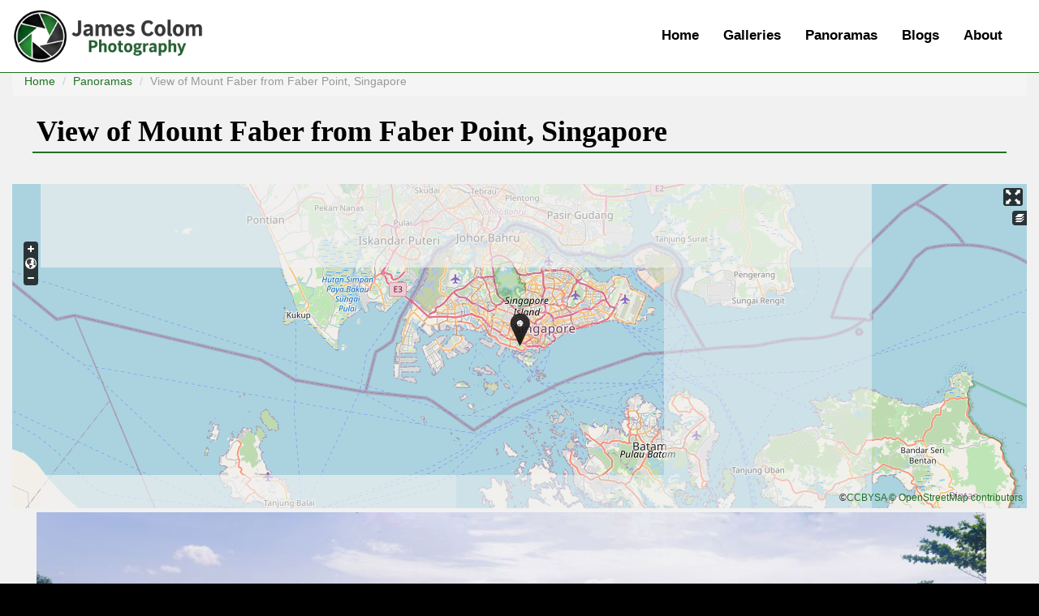

--- FILE ---
content_type: text/html; charset=utf-8
request_url: https://www.jamescolom.com/panorama/view-mount-faber-faber-point-singapore
body_size: 6258
content:
<!DOCTYPE html>
<html lang="en" dir="ltr"
  xmlns:content="http://purl.org/rss/1.0/modules/content/"
  xmlns:dc="http://purl.org/dc/terms/"
  xmlns:foaf="http://xmlns.com/foaf/0.1/"
  xmlns:og="http://ogp.me/ns#"
  xmlns:rdfs="http://www.w3.org/2000/01/rdf-schema#"
  xmlns:sioc="http://rdfs.org/sioc/ns#"
  xmlns:sioct="http://rdfs.org/sioc/types#"
  xmlns:skos="http://www.w3.org/2004/02/skos/core#"
  xmlns:xsd="http://www.w3.org/2001/XMLSchema#">
<head profile="http://www.w3.org/1999/xhtml/vocab">
  <meta charset="utf-8">
      
  <meta name="viewport" content="width=device-width, initial-scale=1.0">
    <meta http-equiv="Content-Type" content="text/html; charset=utf-8" />
<link rel="shortcut icon" href="https://www.jamescolom.com/sites/default/files/james-colom-photography-logo-no-name-white-centre.ico" type="image/vnd.microsoft.icon" />
<meta name="description" content="Panorama of View of Mount Faber from Faber Point, Singapore by James Colom" />
<meta name="abstract" content="Panorama of View of Mount Faber from Faber Point, Singapore by James Colom" />
<meta name="author" content="James Colom" />
<meta name="keywords" content="James colom, Photography, Blog, Travel, Art, Photo, Gallery" />
<meta name="generator" content="Drupal 7 (http://drupal.org)" />
  <title>View of Mount Faber from Faber Point, Singapore | James Colom Photography</title>
  <link type="text/css" rel="stylesheet" href="https://www.jamescolom.com/sites/default/files/css/css_lQaZfjVpwP_oGNqdtWCSpJT1EMqXdMiU84ekLLxQnc4.css" media="all" />
<link type="text/css" rel="stylesheet" href="https://www.jamescolom.com/sites/default/files/css/css_tuqeOBz1ozigHOvScJR2wasCmXBizZ9rfd58u6_20EE.css" media="all" />
<link type="text/css" rel="stylesheet" href="https://www.jamescolom.com/sites/default/files/css/css_YUg-RsFz8kfAz4z9xEEv8Fky7Km6qenZrTcTp5dkhbs.css" media="all" />
<link type="text/css" rel="stylesheet" href="https://www.jamescolom.com/sites/default/files/css/css_-w4c0diP1hSBo-MevSVt-j9V6aXotSUvb-dLVkUHtio.css" media="all" />
<link type="text/css" rel="stylesheet" href="//netdna.bootstrapcdn.com/bootstrap/3.0.2/css/bootstrap.min.css" media="all" />
<link type="text/css" rel="stylesheet" href="https://www.jamescolom.com/sites/default/files/css/css_OHDPUg1RCCEQKJTZBjll7uiunVdvYOYlVhEgE2YZTOw.css" media="all" />
  <!-- HTML5 element support for IE6-8 -->
  <!--[if lt IE 9]>
    <script src="//html5shiv.googlecode.com/svn/trunk/html5.js"></script>
  <![endif]-->
  <script type="7a4cbd176a1daa15652357ba-text/javascript">document.cookie = 'adaptive_image=' + Math.max(screen.width, screen.height) + '; path=/';</script>
<script src="//ajax.googleapis.com/ajax/libs/jquery/1.12.4/jquery.js" type="7a4cbd176a1daa15652357ba-text/javascript"></script>
<script type="7a4cbd176a1daa15652357ba-text/javascript">window.jQuery || document.write("<script src='/sites/all/modules/jquery_update/replace/jquery/1.12/jquery.js'>\x3C/script>")</script>
<script src="https://www.jamescolom.com/misc/jquery-extend-3.4.0.js?v=1.12.4" type="7a4cbd176a1daa15652357ba-text/javascript"></script>
<script src="https://www.jamescolom.com/misc/jquery-html-prefilter-3.5.0-backport.js?v=1.12.4" type="7a4cbd176a1daa15652357ba-text/javascript"></script>
<script src="https://www.jamescolom.com/misc/jquery.once.js?v=1.2" type="7a4cbd176a1daa15652357ba-text/javascript"></script>
<script src="https://www.jamescolom.com/misc/drupal.js?t5hemw" type="7a4cbd176a1daa15652357ba-text/javascript"></script>
<script src="https://www.jamescolom.com/sites/all/modules/jquery_update/js/jquery_browser.js?v=0.0.1" type="7a4cbd176a1daa15652357ba-text/javascript"></script>
<script src="//ajax.googleapis.com/ajax/libs/jqueryui/1.10.2/jquery-ui.js" type="7a4cbd176a1daa15652357ba-text/javascript"></script>
<script type="7a4cbd176a1daa15652357ba-text/javascript">window.jQuery.ui || document.write("<script src='/sites/all/modules/jquery_update/replace/ui/ui/jquery-ui.js'>\x3C/script>")</script>
<script src="//netdna.bootstrapcdn.com/bootstrap/3.0.2/js/bootstrap.min.js" type="7a4cbd176a1daa15652357ba-text/javascript"></script>
<script src="https://www.jamescolom.com/sites/all/libraries/colorbox/jquery.colorbox-min.js?t5hemw" type="7a4cbd176a1daa15652357ba-text/javascript"></script>
<script src="https://www.jamescolom.com/sites/all/modules/colorbox/js/colorbox.js?t5hemw" type="7a4cbd176a1daa15652357ba-text/javascript"></script>
<script src="https://www.jamescolom.com/sites/all/modules/colorbox/styles/default/colorbox_style.js?t5hemw" type="7a4cbd176a1daa15652357ba-text/javascript"></script>
<script src="https://www.jamescolom.com/sites/all/modules/openlayers/js/openlayers.js?t5hemw" type="7a4cbd176a1daa15652357ba-text/javascript"></script>
<script src="https://www.jamescolom.com/sites/all/libraries/openlayers/OpenLayers.js?t5hemw" type="7a4cbd176a1daa15652357ba-text/javascript"></script>
<script src="https://www.jamescolom.com/sites/all/modules/openlayers/plugins/layer_types/openlayers_layer_type_xyz.js?t5hemw" type="7a4cbd176a1daa15652357ba-text/javascript"></script>
<script src="https://www.jamescolom.com/sites/all/modules/openlayers/plugins/layer_types/openlayers_layer_type_raw.js?t5hemw" type="7a4cbd176a1daa15652357ba-text/javascript"></script>
<script src="https://www.jamescolom.com/sites/all/modules/openlayers/plugins/behaviors/openlayers_behavior_attribution.js?t5hemw" type="7a4cbd176a1daa15652357ba-text/javascript"></script>
<script src="https://www.jamescolom.com/sites/all/modules/openlayers/plugins/behaviors/openlayers_behavior_fullscreen.js?t5hemw" type="7a4cbd176a1daa15652357ba-text/javascript"></script>
<script src="https://www.jamescolom.com/sites/all/modules/openlayers/plugins/behaviors/openlayers_behavior_layerswitcher.js?t5hemw" type="7a4cbd176a1daa15652357ba-text/javascript"></script>
<script src="https://www.jamescolom.com/sites/all/modules/openlayers/plugins/behaviors/openlayers_behavior_navigation.js?t5hemw" type="7a4cbd176a1daa15652357ba-text/javascript"></script>
<script src="https://www.jamescolom.com/sites/all/modules/openlayers/plugins/behaviors/openlayers_behavior_zoompanel.js?t5hemw" type="7a4cbd176a1daa15652357ba-text/javascript"></script>
<script src="https://www.jamescolom.com/sites/all/modules/openlayers/plugins/behaviors/openlayers_behavior_zoomtolayer.js?t5hemw" type="7a4cbd176a1daa15652357ba-text/javascript"></script>
<script src="https://www.jamescolom.com/sites/all/modules/google_analytics/googleanalytics.js?t5hemw" type="7a4cbd176a1daa15652357ba-text/javascript"></script>
<script src="https://www.googletagmanager.com/gtag/js?id=UA-31208245-1" type="7a4cbd176a1daa15652357ba-text/javascript"></script>
<script type="7a4cbd176a1daa15652357ba-text/javascript">window.dataLayer = window.dataLayer || [];function gtag(){dataLayer.push(arguments)};gtag("js", new Date());gtag("set", "developer_id.dMDhkMT", true);gtag("config", "UA-31208245-1", {"groups":"default"});gtag("config", "G-380873922", {"groups":"default"});gtag("config", "G-YF49XR8J05", {"groups":"default"});gtag("config", "G-N6H0WGT082", {"groups":"default"});</script>
<script src="https://www.jamescolom.com/sites/default/themes/bootstrap_barrio/js/script.js?t5hemw" type="7a4cbd176a1daa15652357ba-text/javascript"></script>
<script type="7a4cbd176a1daa15652357ba-text/javascript">jQuery.extend(Drupal.settings, {"basePath":"\/","pathPrefix":"","setHasJsCookie":0,"ajaxPageState":{"theme":"bootstrap_barrio","theme_token":"tsER0qwkfmsz7FtwMHkrRlAjLSJKNcyaJYHgp49B6Tk","js":{"sites\/all\/libraries\/jquery.event.move\/js\/jquery.event.move.js":1,"sites\/all\/libraries\/jquery.event.swipe\/js\/jquery.event.swipe.js":1,"sites\/all\/modules\/colorbox_swipe\/colorbox_swipe.js":1,"sites\/all\/themes\/bootstrap\/js\/bootstrap.js":1,"0":1,"\/\/ajax.googleapis.com\/ajax\/libs\/jquery\/1.12.4\/jquery.js":1,"1":1,"misc\/jquery-extend-3.4.0.js":1,"misc\/jquery-html-prefilter-3.5.0-backport.js":1,"misc\/jquery.once.js":1,"misc\/drupal.js":1,"sites\/all\/modules\/jquery_update\/js\/jquery_browser.js":1,"\/\/ajax.googleapis.com\/ajax\/libs\/jqueryui\/1.10.2\/jquery-ui.js":1,"2":1,"\/\/netdna.bootstrapcdn.com\/bootstrap\/3.0.2\/js\/bootstrap.min.js":1,"sites\/all\/libraries\/colorbox\/jquery.colorbox-min.js":1,"sites\/all\/modules\/colorbox\/js\/colorbox.js":1,"sites\/all\/modules\/colorbox\/styles\/default\/colorbox_style.js":1,"sites\/all\/modules\/openlayers\/js\/openlayers.js":1,"sites\/all\/libraries\/openlayers\/OpenLayers.js":1,"sites\/all\/modules\/openlayers\/plugins\/layer_types\/openlayers_layer_type_xyz.js":1,"sites\/all\/modules\/openlayers\/plugins\/layer_types\/openlayers_layer_type_raw.js":1,"sites\/all\/modules\/openlayers\/plugins\/behaviors\/openlayers_behavior_attribution.js":1,"sites\/all\/modules\/openlayers\/plugins\/behaviors\/openlayers_behavior_fullscreen.js":1,"sites\/all\/modules\/openlayers\/plugins\/behaviors\/openlayers_behavior_layerswitcher.js":1,"sites\/all\/modules\/openlayers\/plugins\/behaviors\/openlayers_behavior_navigation.js":1,"sites\/all\/modules\/openlayers\/plugins\/behaviors\/openlayers_behavior_zoompanel.js":1,"sites\/all\/modules\/openlayers\/plugins\/behaviors\/openlayers_behavior_zoomtolayer.js":1,"sites\/all\/modules\/google_analytics\/googleanalytics.js":1,"https:\/\/www.googletagmanager.com\/gtag\/js?id=UA-31208245-1":1,"3":1,"sites\/default\/themes\/bootstrap_barrio\/js\/script.js":1},"css":{"modules\/system\/system.base.css":1,"misc\/ui\/jquery.ui.core.css":1,"misc\/ui\/jquery.ui.theme.css":1,"sites\/all\/modules\/adaptive_image\/css\/adaptive-image.css":1,"modules\/field\/theme\/field.css":1,"sites\/all\/modules\/views\/css\/views.css":1,"sites\/all\/modules\/colorbox\/styles\/default\/colorbox_style.css":1,"sites\/all\/modules\/ctools\/css\/ctools.css":1,"sites\/all\/modules\/openlayers\/css\/openlayers.css":1,"sites\/all\/modules\/openlayers\/plugins\/behaviors\/openlayers_behavior_fullscreen.css":1,"sites\/all\/modules\/colorbox_swipe\/colorbox_swipe.css":1,"\/\/netdna.bootstrapcdn.com\/bootstrap\/3.0.2\/css\/bootstrap.min.css":1,"sites\/all\/themes\/bootstrap\/css\/overrides.css":1,"sites\/default\/themes\/bootstrap_barrio\/css\/custom.css":1,"sites\/default\/themes\/bootstrap_barrio\/css\/style.css":1,"sites\/default\/themes\/bootstrap_barrio\/css\/yamm.css":1}},"colorbox":{"opacity":"0.85","current":"{current} of {total}","previous":"\u00ab Prev","next":"Next \u00bb","close":"Close","maxWidth":"98%","maxHeight":"98%","fixed":true,"mobiledetect":false,"mobiledevicewidth":"480px","file_public_path":"\/sites\/default\/files","specificPagesDefaultValue":"admin*\nimagebrowser*\nimg_assist*\nimce*\nnode\/add\/*\nnode\/*\/edit\nprint\/*\nprintpdf\/*\nsystem\/ajax\nsystem\/ajax\/*"},"openlayers":{"maps":{"openlayers-map":{"width":"auto","height":"400px","image_path":"sites\/all\/modules\/openlayers\/themes\/default_dark\/img\/","css_path":"sites\/all\/modules\/openlayers\/themes\/default_dark\/style.css","proxy_host":"","hide_empty_map":0,"center":{"initial":{"centerpoint":"","zoom":"10"},"restrict":{"restrictextent":0,"restrictedExtent":""}},"behaviors":{"openlayers_behavior_attribution":{"separator":""},"openlayers_behavior_fullscreen":{"activated":0},"openlayers_behavior_layerswitcher":{"ascending":1,"sortBaseLayer":"0","roundedCorner":1,"roundedCornerColor":"#222222","maximizeDefault":0,"div":"","layerswitcher":""},"openlayers_behavior_navigation":{"zoomWheelEnabled":1,"zoomBoxEnabled":1,"documentDrag":0,"navigation":""},"openlayers_behavior_zoompanel":{"panzoom":""},"openlayers_behavior_zoomtolayer":{"zoomtolayer":{"geofield_formatter":"geofield_formatter","google_hybrid":0,"google_normal":0,"google_physical":0},"point_zoom_level":"10","zoomtolayer_scale":"1"}},"default_layer":"osm_mapnik","layers":{"osm_mapnik":{"isBaseLayer":true,"attribution":"\u0026copy;\u003Ca href=\u0022http:\/\/creativecommons.org\/licenses\/by-sa\/2.0\/\u0022\u003ECCBYSA\u003C\/a\u003E \u003Ca href=\u0022http:\/\/www.openstreetmap.org\/copyright\u0022\u003E\u0026copy; OpenStreetMap contributors\u003C\/a\u003E","projection":"EPSG:3857","layer_type":"openlayers_layer_type_xyz","url":"http:\/\/tile.openstreetmap.org\/${z}\/${x}\/${y}.png","wrapDateLine":true,"layer_handler":"xyz","sphericalMercator":true,"zoomOffset":0,"resolutions":[156543.03390000000945292413234710693359375,78271.516950000004726462066173553466796875,39135.7584750000023632310330867767333984375,19567.87923750000118161551654338836669921875,9783.939618750000590807758271694183349609375,4891.9698093750002954038791358470916748046875,2445.98490468750014770193956792354583740234375,1222.992452343750073850969783961772918701171875,611.4962261718750369254848919808864593505859375,305.74811308593751846274244599044322967529296875,152.874056542968759231371222995221614837646484375,76.4370282714843796156856114976108074188232421875,38.21851413574218980784280574880540370941162109375,19.109257067871094903921402874402701854705810546875,9.5546285339355474519607014372013509273529052734375,4.77731426696777372598035071860067546367645263671875,2.388657133483886862990175359300337731838226318359375,1.1943285667419434314950876796501688659191131591796875],"serverResolutions":[156543.03390000000945292413234710693359375,78271.516950000004726462066173553466796875,39135.7584750000023632310330867767333984375,19567.87923750000118161551654338836669921875,9783.939618750000590807758271694183349609375,4891.9698093750002954038791358470916748046875,2445.98490468750014770193956792354583740234375,1222.992452343750073850969783961772918701171875,611.4962261718750369254848919808864593505859375,305.74811308593751846274244599044322967529296875,152.874056542968759231371222995221614837646484375,76.4370282714843796156856114976108074188232421875,38.21851413574218980784280574880540370941162109375,19.109257067871094903921402874402701854705810546875,9.5546285339355474519607014372013509273529052734375,4.77731426696777372598035071860067546367645263671875,2.388657133483886862990175359300337731838226318359375,1.1943285667419434314950876796501688659191131591796875,0.59716428337097171574754383982508443295955657958984375,0.298582141697406766578382075749686919152736663818359375,0.1492910708487033832891910378748434595763683319091796875,0.07464553542435169164459551893742172978818416595458984375],"maxExtent":["-20037508.34","-20037508.34","20037508.34","20037508.34"],"base_url":null,"transitionEffect":"resize","weight":0,"title":"OSM Mapnik"},"geofield_formatter":{"layer_type":"openlayers_layer_type_raw","projection":"EPSG:900913","features":[{"wkt":"POINT (103.8177107889 1.273605798843)","projection":"EPSG:4326"}],"layer_handler":"openlayers_raw","vector":true,"isBaseLayer":false,"serverResolutions":[156543.03390000000945292413234710693359375,78271.516950000004726462066173553466796875,39135.7584750000023632310330867767333984375,19567.87923750000118161551654338836669921875,9783.939618750000590807758271694183349609375,4891.9698093750002954038791358470916748046875,2445.98490468750014770193956792354583740234375,1222.992452343750073850969783961772918701171875,611.4962261718750369254848919808864593505859375,305.74811308593751846274244599044322967529296875,152.874056542968759231371222995221614837646484375,76.4370282714843796156856114976108074188232421875,38.21851413574218980784280574880540370941162109375,19.109257067871094903921402874402701854705810546875,9.5546285339355474519607014372013509273529052734375,4.77731426696777372598035071860067546367645263671875,2.388657133483886862990175359300337731838226318359375,1.1943285667419434314950876796501688659191131591796875,0.59716428337097171574754383982508443295955657958984375,0.298582141697406766578382075749686919152736663818359375,0.1492910708487033832891910378748434595763683319091796875,0.07464553542435169164459551893742172978818416595458984375],"resolutions":[156543.03390000000945292413234710693359375,78271.516950000004726462066173553466796875,39135.7584750000023632310330867767333984375,19567.87923750000118161551654338836669921875,9783.939618750000590807758271694183349609375,4891.9698093750002954038791358470916748046875,2445.98490468750014770193956792354583740234375,1222.992452343750073850969783961772918701171875,611.4962261718750369254848919808864593505859375,305.74811308593751846274244599044322967529296875,152.874056542968759231371222995221614837646484375,76.4370282714843796156856114976108074188232421875,38.21851413574218980784280574880540370941162109375,19.109257067871094903921402874402701854705810546875,9.5546285339355474519607014372013509273529052734375,4.77731426696777372598035071860067546367645263671875,2.388657133483886862990175359300337731838226318359375,1.1943285667419434314950876796501688659191131591796875,0.59716428337097171574754383982508443295955657958984375,0.298582141697406766578382075749686919152736663818359375,0.1492910708487033832891910378748434595763683319091796875,0.07464553542435169164459551893742172978818416595458984375],"base_url":null,"transitionEffect":"resize","weight":0,"title":"Placeholder for Geofield Formatter"}},"layer_weight":{"openlayers_geojson_picture_this":"0","openlayers_kml_example":"0","south_america_progress_map_openlayers_1":"0","usa_road_trip_2010_progress_map_openlayers_1":"0","all_panoramas_map_openlayers_1":"0","geofield_formatter":"0"},"layer_styles":{"openlayers_geojson_picture_this":"default","openlayers_kml_example":"default","south_america_progress_map_openlayers_1":"default","usa_road_trip_2010_progress_map_openlayers_1":"default","all_panoramas_map_openlayers_1":"default","geofield_formatter":"default_marker_black"},"layer_styles_select":{"openlayers_geojson_picture_this":"select","openlayers_kml_example":"select","south_america_progress_map_openlayers_1":"select","usa_road_trip_2010_progress_map_openlayers_1":"select","all_panoramas_map_openlayers_1":"select","geofield_formatter":"default_marker_black"},"layer_styles_temporary":{"openlayers_geojson_picture_this":"temporary","openlayers_kml_example":"temporary","south_america_progress_map_openlayers_1":"temporary","usa_road_trip_2010_progress_map_openlayers_1":"temporary","all_panoramas_map_openlayers_1":"temporary","geofield_formatter":"temporary"},"layer_activated":{"geofield_formatter":"geofield_formatter","openlayers_geojson_picture_this":0,"openlayers_kml_example":0,"south_america_progress_map_openlayers_1":0,"usa_road_trip_2010_progress_map_openlayers_1":0,"all_panoramas_map_openlayers_1":0},"layer_switcher":{"geofield_formatter":0,"openlayers_geojson_picture_this":0,"openlayers_kml_example":0,"south_america_progress_map_openlayers_1":0,"usa_road_trip_2010_progress_map_openlayers_1":0,"all_panoramas_map_openlayers_1":0},"projection":"EPSG:3857","displayProjection":"EPSG:4326","styles":{"default":{"pointRadius":"6","fillColor":"#888888","strokeColor":"#222222","strokeWidth":"4","fillOpacity":"0.5","strokeOpacity":"0.7"},"select":{"pointRadius":"6","fillColor":"#222222","strokeColor":"#888888","strokeWidth":"4","fillOpacity":"0.7","strokeOpacity":"0.8"},"temporary":{"pointRadius":"6","fillColor":"#888888","strokeColor":"#222222","strokeWidth":"4","fillOpacity":"0.5","strokeOpacity":"0.7"},"default_marker_black":{"externalGraphic":"\/sites\/all\/modules\/openlayers\/themes\/default_dark\/markers\/marker-black.png","graphicWidth":25,"graphicHeight":41,"graphicXOffset":-12,"graphicYOffset":-41}},"map_name":"panorama_map","id":"openlayers-map","maxExtent":[-20037508.3399999998509883880615234375,-20037508.3399999998509883880615234375,20037508.3399999998509883880615234375,20037508.3399999998509883880615234375],"errors":false}}},"googleanalytics":{"account":["UA-31208245-1","G-380873922","G-YF49XR8J05","G-N6H0WGT082"],"trackOutbound":1,"trackMailto":1,"trackDownload":1,"trackDownloadExtensions":"7z|aac|arc|arj|asf|asx|avi|bin|csv|doc(x|m)?|dot(x|m)?|exe|flv|gif|gz|gzip|hqx|jar|jpe?g|js|mp(2|3|4|e?g)|mov(ie)?|msi|msp|pdf|phps|png|ppt(x|m)?|pot(x|m)?|pps(x|m)?|ppam|sld(x|m)?|thmx|qtm?|ra(m|r)?|sea|sit|tar|tgz|torrent|txt|wav|wma|wmv|wpd|xls(x|m|b)?|xlt(x|m)|xlam|xml|z|zip","trackColorbox":1},"bootstrap":{"anchorsFix":1,"anchorsSmoothScrolling":1,"popoverEnabled":1,"popoverOptions":{"animation":1,"html":0,"placement":"right","selector":"","trigger":"click","title":"","content":"","delay":0,"container":"body"},"tooltipEnabled":1,"tooltipOptions":{"animation":1,"html":0,"placement":"auto left","selector":"","trigger":"hover focus","delay":0,"container":"body"}}});</script>
</head>
<body class="html not-front not-logged-in no-sidebars page-node page-node- page-node-333 node-type-panorama navbar-is-fixed-top" >
  <div id="skip-link">
    <a href="#main-content" class="element-invisible element-focusable">Skip to main content</a>
  </div>
    <header role="banner">
  <div id="top" class="container">
          <div class="region region-top">
    <section id="block-block-11" class="block block-block">

      
  <div class="block-content"><!-- Google tag (gtag.js) -->
<script async src="https://www.googletagmanager.com/gtag/js?id=G-YF49XR8J05" type="7a4cbd176a1daa15652357ba-text/javascript"></script>
<script type="7a4cbd176a1daa15652357ba-text/javascript">
  window.dataLayer = window.dataLayer || [];
  function gtag(){dataLayer.push(arguments);}
  gtag('js', new Date());

  gtag('config', 'G-YF49XR8J05');
</script>
</div>
  
</section> <!-- /.block -->
  </div>
  </div>
</header>
<header id="navbar" class="navbar navbar-fixed-top navbar-default" role="banner">
  <div class="navbar-inner">
     <div id="main-navs">
       <div class="container">
       <div class="navbar-header">
                  <a class="logo pull-left" href="/" title="Home">
            <img src="https://www.jamescolom.com/sites/default/files/james-colom-photography-logo.png" alt="Home" />
          </a>
        
                <!-- .btn-navbar is used as the toggle for collapsed navbar content -->
        <button type="button" class="navbar-toggle" data-toggle="collapse" data-target="#main-nav">
          <span class="sr-only">Toggle navigation</span>
          <span class="icon-bar"></span>
          <span class="icon-bar"></span>
          <span class="icon-bar"></span>
        </button>
       </div>
      
       <div id="header" class="header">
         <div>
                                          <div id="main-nav" class="collapse navbar-collapse">
              <nav role="navigation">
                                  <ul class="menu nav navbar-nav"><li class="first leaf"><a href="/" title="">Home</a></li>
<li class="leaf"><a href="/galleries" title="Photo Galleries">Galleries</a></li>
<li class="leaf"><a href="/panoramas">Panoramas</a></li>
<li class="leaf"><a href="/blogs" title="Travel Blogs">Blogs</a></li>
<li class="last leaf"><a href="/about">About</a></li>
</ul>                                              </nav>
            </div>
                  </div>
      </div>
    </div></div>
  </div>
</header>


<div class="main-container container">

  <header role="banner" id="page-header">
      </header> <!-- /#header -->

  <div class="row">

      

      

    <section class="col-md-12">  
            <ol class="breadcrumb"><li class="first"><a href="/">Home</a></li>
<li><a href="/panoramas">Panoramas</a></li>
<li class="active last">View of Mount Faber from Faber Point, Singapore</li>
</ol>      
      <a id="main-content"></a>
                                <h1 class="page-header">View of Mount Faber from Faber Point, Singapore</h1>
                                                                  
            
              <div id="content-inner">
            <div class="region region-content">
    <section id="block-system-main" class="block block-system">

      
  <div class="block-content"><div class="ds-1col node node-panorama view-mode-full clearfix">

  
  <div class="field field-name-field-location-panorama field-type-geofield field-label-hidden"><div class="field-items"><div class="field-item even"><div style="width:auto;height:400px;" id="openlayers-container-openlayers-map" class="contextual-links-region openlayers-container openlayers-container-map-panorama-map">
    <div style="width:auto;height:400px;" id="openlayers-map" class="openlayers-map openlayers-map-panorama-map"></div>
</div>
</div></div></div><div class="field field-name-field-image-panorama-single field-type-image field-label-hidden"><div class="field-items"><div class="field-item even"><a href="https://www.jamescolom.com/sites/default/files/panoramas/panorama-view-mount-faber-point-top-garden-singapore.jpg" title="View of Mount Faber from Faber Point, Singapore" class="colorbox" data-colorbox-gallery="gallery-node-333-zOI8IymSTIo" data-cbox-img-attrs="{&quot;title&quot;: &quot;View of Mount Faber from Faber Point, Singapore&quot;, &quot;alt&quot;: &quot;View of Mount Faber from Faber Point, Singapore&quot;}"><img class="adaptive-image" typeof="foaf:Image" src="https://www.jamescolom.com/sites/default/files/styles/panorama/adaptive-image/public/panoramas/panorama-view-mount-faber-point-top-garden-singapore.jpg?itok=51oILGzo" alt="View of Mount Faber from Faber Point, Singapore" title="View of Mount Faber from Faber Point, Singapore" /></a></div></div></div></div>

</div>
  
</section> <!-- /.block -->
  </div>
        </div>
            
            
    </section>

      </div>

      

      

</div>

<footer class="footer">
    <div id="footer-inner" class="container">
      <div class="region region-footer">
    <section id="block-block-4" class="block block-block">

      
  <div class="block-content"><p><a href="/view-all-photos">To view all photos at once click here.</a></p>
</div>
  
</section> <!-- /.block -->
<section id="block-block-1" class="block block-block">

      
  <div class="block-content"><p></p><center>© Copyright 2010-2025 - James Colom Photography | <a href="/login" title="">Log in</a></center>
</div>
  
</section> <!-- /.block -->
  </div>
    </div>
  </footer>
  <script src="https://www.jamescolom.com/sites/all/libraries/jquery.event.move/js/jquery.event.move.js?t5hemw" type="7a4cbd176a1daa15652357ba-text/javascript"></script>
<script src="https://www.jamescolom.com/sites/all/libraries/jquery.event.swipe/js/jquery.event.swipe.js?t5hemw" type="7a4cbd176a1daa15652357ba-text/javascript"></script>
<script src="https://www.jamescolom.com/sites/all/modules/colorbox_swipe/colorbox_swipe.js?t5hemw" type="7a4cbd176a1daa15652357ba-text/javascript"></script>
<script src="https://www.jamescolom.com/sites/all/themes/bootstrap/js/bootstrap.js?t5hemw" type="7a4cbd176a1daa15652357ba-text/javascript"></script>
<script src="/cdn-cgi/scripts/7d0fa10a/cloudflare-static/rocket-loader.min.js" data-cf-settings="7a4cbd176a1daa15652357ba-|49" defer></script><script defer src="https://static.cloudflareinsights.com/beacon.min.js/vcd15cbe7772f49c399c6a5babf22c1241717689176015" integrity="sha512-ZpsOmlRQV6y907TI0dKBHq9Md29nnaEIPlkf84rnaERnq6zvWvPUqr2ft8M1aS28oN72PdrCzSjY4U6VaAw1EQ==" data-cf-beacon='{"version":"2024.11.0","token":"a63d27f9450d4b6dbddb266f438da519","r":1,"server_timing":{"name":{"cfCacheStatus":true,"cfEdge":true,"cfExtPri":true,"cfL4":true,"cfOrigin":true,"cfSpeedBrain":true},"location_startswith":null}}' crossorigin="anonymous"></script>
</body>
</html>


--- FILE ---
content_type: text/css
request_url: https://www.jamescolom.com/sites/default/files/css/css_OHDPUg1RCCEQKJTZBjll7uiunVdvYOYlVhEgE2YZTOw.css
body_size: 5785
content:
html.overlay-open .navbar-fixed-top{z-index:400}html.js fieldset.collapsed{height:auto}html.js input.form-autocomplete{background-image:none}body{position:relative}body.admin-expanded.admin-vertical.admin-nw .navbar,body.admin-expanded.admin-vertical.admin-sw .navbar{margin-left:260px}body.navbar-is-fixed-top{padding-top:64px!important}body.navbar-is-fixed-bottom{padding-bottom:64px!important}body.toolbar{padding-top:30px!important}body.toolbar .navbar-fixed-top{top:30px}body.toolbar.navbar-is-fixed-top{padding-top:94px!important}body.toolbar-drawer{padding-top:64px!important}body.toolbar-drawer .navbar-fixed-top{top:64px}body.toolbar-drawer.navbar-is-fixed-top{padding-top:128px!important}body.admin-menu .navbar-fixed-top{top:29px}body.admin-menu.navbar-is-fixed-top{padding-top:93px!important}body div#admin-toolbar{z-index:1600}body #toolbar,body #admin-menu,body #admin-toolbar{-webkit-box-shadow:none;-moz-box-shadow:none;box-shadow:none}body #admin-menu{margin:0;padding:0;position:fixed;z-index:1600}body #admin-menu .dropdown li{line-height:normal}.navbar.container{margin-top:20px}@media screen and (min-width:768px){.navbar.container{max-width:720px}}@media screen and (min-width:992px){.navbar.container{max-width:940px}}@media screen and (min-width:1200px){.navbar.container{max-width:1140px}}.navbar.container>.container{margin:0;padding:0;width:auto}#overlay-container,.overlay-modal-background,.overlay-element{z-index:1500}#toolbar{z-index:1600}.modal{z-index:1620}.modal-dialog{z-index:1630}.modal-backdrop{z-index:1610}.footer{margin-top:45px;padding-top:35px;padding-bottom:36px;border-top:1px solid #E5E5E5}.element-invisible{margin:0;padding:0;width:1px}.navbar .logo{margin-right:-15px;padding-left:15px;padding-right:15px}@media screen and (min-width:768px){.navbar .logo{margin-right:0;padding-left:0}}ul.secondary{float:left}@media screen and (min-width:768px){ul.secondary{float:right}}.page-header{margin-top:0}.block:first-child h2.block-title{margin-top:0}p:last-child{margin-bottom:0}.region-help>.glyphicon{font-size:18px;float:left;margin:-.05em .5em 0 0}.region-help .block{overflow:hidden}form#search-block-form{margin:0}.navbar #block-search-form{float:none;margin:5px 0 5px 5px}@media screen and (min-width:992px){.navbar #block-search-form{float:right}}.navbar-search .control-group{margin-bottom:0}ul.action-links{margin:12px 0;padding:0}ul.action-links li{display:inline;margin:0;padding:0 6px 0 0}ul.action-links .glyphicon{padding-right:.5em}input,textarea,select,.uneditable-input{max-width:100%;width:auto}input.error{color:#b94a48;border-color:#ebccd1}fieldset legend.panel-heading{float:left;line-height:1em;margin:0}fieldset .panel-body{clear:both}fieldset .panel-heading a.panel-title{color:inherit;display:block;margin:-10px -15px;padding:10px 15px}fieldset .panel-heading a.panel-title:hover{text-decoration:none}.form-actions{clear:both}.resizable-textarea textarea{border-radius:4px 4px 0 0}.radio:first-child,.checkbox:first-child{margin-top:0}.radio:last-child,.checkbox:last-child{margin-bottom:0}.help-block,.control-group .help-inline{color:#999;font-size:12px;margin:5px 0 10px;padding:0}.panel-heading{display:block}a.tabledrag-handle .handle{height:auto;width:auto}.error{color:#b94a48}div.error,table tr.error{background-color:#f2dede;color:#b94a48}.control-group.error{background:0}.control-group.error label,.control-group.error .control-label{color:#b94a48;font-weight:600}.control-group.error input,.control-group.error textarea,.control-group.error select,.control-group.error .uneditable-input{color:#555;border:1px solid #ccc}.control-group.error .help-block,.control-group.error .help-inline{color:#333}.list-inline>li.first{padding-left:0}.nav-tabs{margin-bottom:10px}ul li.collapsed,ul li.expanded,ul li.leaf{list-style:none;list-style-image:none}.tabs--secondary{margin:0 0 10px}.submitted{margin-bottom:1em;font-style:italic;font-weight:400;color:#777}.password-strength{width:17em;float:right;margin-top:1.4em}.password-strength-title{display:inline}.password-strength-text{float:right;font-weight:700}.password-indicator{background-color:#949494;height:.3em;width:100%}.password-indicator div{height:100%;width:0;background-color:#999}input.password-confirm,input.password-field{width:16em;margin-bottom:.4em}div.password-confirm{float:right;margin-top:1.5em;visibility:hidden;width:17em}div.form-item div.password-suggestions{padding:.2em .5em;margin:.7em 0;width:38.5em;border:1px solid #B4B4B4}div.password-suggestions ul{margin-bottom:0}.confirm-parent,.password-parent{clear:left;margin:0;width:36.3em}.progress-wrapper .progress{margin-bottom:10px}.pagination ul>li>a.progress-disabled{float:left}.form-autocomplete .glyphicon{color:#999;font-size:120%}.form-autocomplete .glyphicon.glyphicon-spin{color:#428bca}.form-autocomplete .input-group-addon{background-color:#fff}.ajax-progress .glyphicon{font-size:90%;margin:0 -.25em 0 .5em}.glyphicon-spin{display:inline-block;-moz-animation:spin 1s infinite linear;-o-animation:spin 1s infinite linear;-webkit-animation:spin 1s infinite linear;animation:spin 1s infinite linear}a .glyphicon-spin{display:inline-block;text-decoration:none}@-moz-keyframes spin{0%{-moz-transform:rotate(0deg)}100%{-moz-transform:rotate(359deg)}}@-webkit-keyframes spin{0%{-webkit-transform:rotate(0deg)}100%{-webkit-transform:rotate(359deg)}}@-o-keyframes spin{0%{-o-transform:rotate(0deg)}100%{-o-transform:rotate(359deg)}}@-ms-keyframes spin{0%{-ms-transform:rotate(0deg)}100%{-ms-transform:rotate(359deg)}}@keyframes spin{0%{transform:rotate(0deg)}100%{transform:rotate(359deg)}}.glyphicon-refresh{-webkit-transform-origin:50% 45%;-moz-transform-origin:50% 45%;-ms-transform-origin:50% 45%;-o-transform-origin:50% 45%;transform-origin:50% 45%}.tabbable{margin-bottom:20px}.tabs-below>.nav-tabs,.tabs-left>.nav-tabs,.tabs-right>.nav-tabs{border-bottom:0}.tabs-below>.nav-tabs .summary,.tabs-left>.nav-tabs .summary,.tabs-right>.nav-tabs .summary{color:#999;font-size:12px}.tab-pane>.panel-heading{display:none}.tab-content>.active{display:block}.tabs-below>.nav-tabs{border-top:1px solid #ddd}.tabs-below>.nav-tabs>li{margin-top:-1px;margin-bottom:0}.tabs-below>.nav-tabs>li>a{border-radius:0 0 4px 4px}.tabs-below>.nav-tabs>li>a:hover,.tabs-below>.nav-tabs>li>a:focus{border-top-color:#ddd;border-bottom-color:transparent}.tabs-below>.nav-tabs>.active>a,.tabs-below>.nav-tabs>.active>a:hover,.tabs-below>.nav-tabs>.active>a:focus{border-color:transparent #ddd #ddd}.tabs-left>.nav-tabs,.tabs-right>.nav-tabs{padding-bottom:20px;width:220px}.tabs-left>.nav-tabs>li,.tabs-right>.nav-tabs>li{float:none}.tabs-left>.nav-tabs>li:focus,.tabs-right>.nav-tabs>li:focus{outline:0}.tabs-left>.nav-tabs>li>a,.tabs-right>.nav-tabs>li>a{margin-right:0;margin-bottom:3px}.tabs-left>.nav-tabs>li>a:focus,.tabs-right>.nav-tabs>li>a:focus{outline:0}.tabs-left>.tab-content,.tabs-right>.tab-content{border-radius:0 4px 4px;-webkit-box-shadow:0 1px 1px rgba(0,0,0,.05);-moz-box-shadow:0 1px 1px rgba(0,0,0,.05);box-shadow:0 1px 1px rgba(0,0,0,.05);border:1px solid #ddd;overflow:hidden;padding:10px 15px}.tabs-left>.nav-tabs{float:left;margin-right:-1px}.tabs-left>.nav-tabs>li>a{border-radius:4px 0 0 4px}.tabs-left>.nav-tabs>li>a:hover,.tabs-left>.nav-tabs>li>a:focus{border-color:#eee #ddd #eee #eee}.tabs-left>.nav-tabs>.active>a,.tabs-left>.nav-tabs>.active>a:hover,.tabs-left>.nav-tabs>.active>a:focus{border-color:#ddd transparent #ddd #ddd;-webkit-box-shadow:-1px 1px 1px rgba(0,0,0,.05);-moz-box-shadow:-1px 1px 1px rgba(0,0,0,.05);box-shadow:-1px 1px 1px rgba(0,0,0,.05)}.tabs-right>.nav-tabs{float:right;margin-left:-1px}.tabs-right>.nav-tabs>li>a{border-radius:0 4px 4px 0}.tabs-right>.nav-tabs>li>a:hover,.tabs-right>.nav-tabs>li>a:focus{border-color:#eee #eee #eee #ddd;-webkit-box-shadow:1px 1px 1px rgba(0,0,0,.05);-moz-box-shadow:1px 1px 1px rgba(0,0,0,.05);box-shadow:1px 1px 1px rgba(0,0,0,.05)}.tabs-right>.nav-tabs>.active>a,.tabs-right>.nav-tabs>.active>a:hover,.tabs-right>.nav-tabs>.active>a:focus{border-color:#ddd #ddd #ddd transparent}th.checkbox,td.checkbox,th.radio,td.radio{display:table-cell}.views-display-settings .label{font-size:100%;color:#666}.views-display-settings .footer{padding:0;margin:4px 0 0}table .radio input[type=radio],table .checkbox input[type=checkbox]{max-width:inherit}.form-horizontal .form-group label{position:relative;min-height:1px;margin-top:0;margin-bottom:0;padding-top:7px;padding-left:15px;padding-right:15px;text-align:right}@media (min-width:768px){.form-horizontal .form-group label{float:left;width:16.666666666666664%}}.alert a{font-weight:700}.alert-success a{color:#356635}.alert-info a{color:#2d6987}.alert-warning a{color:#a47e3c}.alert-danger a{color:#953b39}
h1,h2,h3,h4,h5,h6,.h1,.h2,.h3,.h4,.h5,.h6{font-family:'Segoe UI';font-weight:bold;color:#000000;}h1{margin-bottom:18px!important}a{color:#217025;}body.navbar-is-fixed-top,body.admin-menu.navbar-is-fixed-top{padding-top:52px !important;}body{padding:0;overflow-x:hidden;height:100%;}.navbar .btn{background:none repeat scroll 0 0 #e1e1e1;border:0 none;border-radius:0;float:right;height:52px;line-height:52px;padding:0 15px;}.logo{display:block;line-height:52px;position:relative;z-index:3;}.logo img{height:70px;margin-top:10px;}.header{position:relative;}#block-system-user-menu{background:none repeat scroll 0 0 rgba(0,0,0,0.25);position:absolute;right:0;top:52px;}#block-system-user-menu .menu a{color:white;}#block-system-user-menu .menu a{background:transparent;text-decoration:underline;}.views-row h2 a{color:#222222;}@media(min-width:960px){.not-front .main-container{margin-top:30px!important;}}}@media(max-width:769px){.navbar{margin-bottom:20px!important;}#block-system-user-menu{top:0;}}.navbar #main-nav li a{line-height:52px;height:52px;padding:0 15px;}.navbar #main-nav li a a{display:none;}.navbar #main-nav li a:hover,.navbar #main-nav li:hover a{color:#217025;}.navbar #main-nav li:hover li a{background:#fff;}.navbar #main-nav li:hover li a:hover{background:#999;}.navbar #main-nav .dropdown-menu{display:none;}.navbar #main-nav .open .dropdown-menu{display:block;}.block-commerce-cart .dropdown-menu{left:auto;right:0px;top:52px;padding:10px;}.not-front .main-container{margin-top:68px;}.more-link{text-align:center;}#luxe-login{float:left;width:45%;}#luxe-login-register{float:right;width:45%;}footer.footer{background:#2c2c2c;margin:0;font-size:13pt;}@media(max-width:960px){.block-commerce-cart .btn{position:absolute;right:0px;bottom:auto;top:-52px;}.navbar-default .navbar-toggle{float:right;margin-right:35px!important;}#main-nav{padding:0;}#main-nav ul{margin:0;background:#FFFFFF;}.block-commerce-cart .dropdown-menu{top:0;}#luxe-login{float:left;width:100%;}#luxe-login-register{float:left;width:100%;}}.page-articulos .view-vista-de-articulos .views-row{margin:0 0 15px;padding:0 0 15px;border-bottom:1px solid #ccc;}#block-menu-menu-menu-footer{margin:0 0 25px;}#block-menu-menu-menu-footer .menu{text-align:center;}#block-menu-menu-menu-footer .menu li{display:inline;}#block-menu-menu-menu-footer .menu li a{color:white;display:inline-block;}#block-menu-menu-menu-footer .menu li a:hover{background:transparent;text-decoration:underline;}#block-block-1{text-align:center;color:#FFFFFF;}#block-block-1 a{color:#FFFFFF;}#block-devel-execute-php{clear:both;}.block-facetapi input[type=checkbox]{margin-right:5px;}#layerslider h2{background:rgba(0,0,0,.5);border-radius:0;font-size:24px;}#layerslider div.ls-l{color:white;font-size:24px;left:120px;top:200px;white-space:nowrap;}#layerslider a.ls-l{background:none repeat scroll 0 0 rgba(0,0,0,0.25);color:white;display:inline-block;left:120px;padding:5px;top:254px;white-space:nowrap;}#commerce-addressbook-billing-default .views-row{background:rgba(0,0,0,.15);padding:15px;}.page-user-addressbook .addressfield-container-inline .name-block{font-weight:700;font-size:20px;border-bottom:1px solid #ccc;margin-bottom:10px;overflow:hidden;}.page-user-addressbook #commerce-addressbook-billing-list td .views-field address{border:1px solid #ccc;padding:10px;}.main-container{background:#f1f1f1!important;min-height:900px;margin-top:38px;}html{background:#000000;height:100%;}.menu.nav.navbar-nav{float:right;margin-top:18px;}@media (min-width:1200px){.container{width:auto;}}@media (min-width:992px){.container{width:auto;}}@media (min-width:768px){.container{width:auto;}}#block-views-panoramas-block,.page-header,.field-type-text-with-summary.field-label-hidden,#block-views-galleries-galleries,#block-block-5,#block-views-panoramas-panoramas,.field-name-field-image-panorama-single,.field-name-title,.field-name-europe-road-trip-2022-home,.field-name-south-america-2012-home,.field-name-usa-road-trip-2010-home,.field-name-field-date,.field-name-field-date-usa-2010,.field-name-field-gallery-south-america,.field-name-field-gallery-usa-2010,.field-name-field-description-blog,.field-name-field-miles-to-date,.field.field-name-field-cover-photo,#block-views-blog-pages-block-1,#block-views-blog-pages-block-2,#block-views-blog-pages-block-3,#block-fblikebutton-fblikebutton-dynamic-block,.field-name-node-link,.comment-wrapper,.view-galleries,#block-views-46808333992a1bc8ac46829093df9cdf,.field-name-field-ev-notes-europe-road-trip,.field-name-field-hotel-europe-road-trip,.field-name-field-miles-driven,.field-name-field-date-europe-road-trip,.field-name-field-gallery-europe-road-trip,.field-name-field-location-europe-road-trip,.field-name-field-dog-notes,#block-block-10,#block-block-13,#block-block-15,#block-block-17{margin-left:auto;margin-right:auto;max-width:1200px;padding:0 20px 0 20px;}.field-name-field-location-europe-road-trip,.field-name-field-location-usa-2010,.field-name-field-location{padding:20px 0px;}.field-name-body{padding-bottom:20px;}.navbar-default{background-color:#FFFFFF;border-color:#217025;}.navbar-default .navbar-nav>.active>a,.navbar-default .navbar-nav>.active>a:hover,.navbar-default .navbar-nav>.active>a:focus{color:#217025;background:none!important;}.navbar-default .navbar-nav>li>a{color:#000000;font-weight:bold;font-weight:bold;font-size:17px;}.footer{padding-top:20px;padding-bottom:30px;height:130px;}.container{min-height:90%;}#footer-inner{background-color:#2c2c2c;margin-bottom:20px;}.cb-slideshow,.cb-slideshow:after{position:fixed;width:100%;height:91%;top:0px;left:0px;z-index:0;}.cb-slideshow:after{background:transparent url(/Images/USA-New-York.jpg) repeat top left;}.cb-slideshow li span{width:100%;height:100%;position:absolute;top:0px;left:0px;color:transparent;background-size:cover;background-position:50% 50%;background-repeat:none;opacity:0;z-index:0;animation:imageAnimation 66s linear infinite 0s;-webkit-backface-visibility:hidden;-webkit-animation:imageAnimation 66s linear infinite 0s;-moz-animation:imageAnimation 66s linear infinite 0s;-o-animation:imageAnimation 66s linear infinite 0s;-ms-animation:imageAnimation 66s linear infinite 0s;}.cb-slideshow li:nth-child(1) span{background-image:url(/Images/Sunrise-Sunset-3.jpg)}.cb-slideshow li:nth-child(2) span{background-image:url(/Images/South-America-4.jpg);animation-delay:6s;-webkit-animation-delay:6s;-moz-animation-delay:6s;-o-animation-delay:6s;-ms-animation-delay:6s;}.cb-slideshow li:nth-child(3) span{background-image:url(/Images/USA-National-Parks.jpg);animation-delay:12s;-webkit-animation-delay:12s;-moz-animation-delay:12s;-o-animation-delay:12s;-ms-animation-delay:12s;}.cb-slideshow li:nth-child(4) span{background-image:url(/Images/Africa.jpg);-webkit-animation-delay:18s;-moz-animation-delay:18s;-o-animation-delay:18s;-ms-animation-delay:18s;animation-delay:18s;}.cb-slideshow li:nth-child(5) span{background-image:url(/Images/Easter-Island.jpg);-webkit-animation-delay:24s;-moz-animation-delay:24s;-o-animation-delay:24s;-ms-animation-delay:24s;animation-delay:24s;}.cb-slideshow li:nth-child(6) span{background-image:url(/Images/USA-Other.jpg);-webkit-animation-delay:30s;-moz-animation-delay:30s;-o-animation-delay:30s;-ms-animation-delay:30s;animation-delay:30s;}.cb-slideshow li:nth-child(7) span{background-image:url(/Images/South-America.jpg);-webkit-animation-delay:36s;-moz-animation-delay:36s;-o-animation-delay:36s;-ms-animation-delay:36s;animation-delay:36s;}.cb-slideshow li:nth-child(8) span{background-image:url(/Images/South-America-5.jpg);-webkit-animation-delay:42s;-moz-animation-delay:42s;-o-animation-delay:42s;-ms-animation-delay:42s;animation-delay:42s;}.cb-slideshow li:nth-child(9) span{background-image:url(/Images/Europe-2.jpg);-webkit-animation-delay:48s;-moz-animation-delay:48s;-o-animation-delay:48s;-ms-animation-delay:48s;animation-delay:48s;}.cb-slideshow li:nth-child(10) span{background-image:url(/Images/Asia.jpg);-webkit-animation-delay:54s;-moz-animation-delay:54s;-o-animation-delay:54s;-ms-animation-delay:54s;animation-delay:54s;}.cb-slideshow li:nth-child(11) span{background-image:url(/Images/Sunrise-Sunset-3.jpg);-webkit-animation-delay:60s;-moz-animation-delay:60s;-o-animation-delay:60s;-ms-animation-delay:60s;animation-delay:60s;}@-webkit-keyframes imageAnimation{0%{opacity:0;-webkit-animation-timing-function:ease-in;}8%{opacity:1;-webkit-animation-timing-function:ease-out;}17%{opacity:1}25%{opacity:0}100%{opacity:0}}@-moz-keyframes imageAnimation{0%{opacity:0;-moz-animation-timing-function:ease-in;}8%{opacity:1;-moz-animation-timing-function:ease-out;}17%{opacity:1}25%{opacity:0}100%{opacity:0}}@-o-keyframes imageAnimation{0%{opacity:0;-o-animation-timing-function:ease-in;}8%{opacity:1;-o-animation-timing-function:ease-out;}17%{opacity:1}25%{opacity:0}100%{opacity:0}}@-ms-keyframes imageAnimation{0%{opacity:0;-ms-animation-timing-function:ease-in;}8%{opacity:1;-ms-animation-timing-function:ease-out;}17%{opacity:1}25%{opacity:0}100%{opacity:0}}@keyframes imageAnimation{0%{opacity:0;animation-timing-function:ease-in;}8%{opacity:1;animation-timing-function:ease-out;}17%{opacity:1}25%{opacity:0}100%{opacity:0}}.no-cssanimations .cb-slideshow li span{opacity:1;}.cb-slideshow{background-color:#FFFFFF;}ul.cb-slideshow{list-style-type:none;}.region.region-content{padding-top:20px!important;padding-bottom:20px!important;}h1#site-name{float:left;}@media (max-width:768px){.main-container{padding:0px;margin-top:38px !important;}}@media (min-width:768px){ul.cb-slideshow{height:200px;position:initial;width:auto;}.cb-slideshow li span{background-size:cover;}.main-container{padding:0px;margin-top:38px !important;}#block-views-panoramas-block,.page-header,.field-type-text-with-summary.field-label-hidden,#block-views-galleries-galleries,#block-block-5,#block-views-panoramas-panoramas,.field-name-field-image-panorama-single,.field-name-title,.field-name-europe-road-trip-2022-home,.field-name-south-america-2012-home,.field-name-usa-road-trip-2010-home,.field-name-field-date,.field-name-field-date-usa-2010,.field-name-field-gallery-south-america,.field-name-field-gallery-usa-2010,.field-name-field-description-blog,.field-name-field-miles-to-date,.field.field-name-field-cover-photo,#block-views-blog-pages-block-1,#block-views-blog-pages-block-2,#block-views-blog-pages-block-3,#block-fblikebutton-fblikebutton-dynamic-block,.field-name-node-link,.comment-wrapper,.view-galleries,#block-views-46808333992a1bc8ac46829093df9cdf,.field-name-field-ev-notes-europe-road-trip,.field-name-field-hotel-europe-road-trip,.field-name-field-miles-driven,.field-name-field-date-europe-road-trip,.field-name-field-gallery-europe-road-trip,.field-name-field-location-europe-road-trip,.field-name-field-dog-notes,#block-block-10{padding:5px;}}@media (max-width:768px){ul.menu.nav.navbar-nav{width:100%;}li.first.leaf,li.leaf{text-align:center;}}#block-webform-client-block-247{max-width:400px;position:relative;margin-left:auto;margin-right:auto;}#edit-submitted-name,#edit-submitted-email-address,#edit-submitted-message{background-color:#FFFFFF;}#edit-submitted-email-address{height:34px;padding:6px 12px;font-size:14px;line-height:1.428571429;color:#555;vertical-align:middle;background-color:#FFFFFF;background-image:none;border:1px solid #ccc;border-radius:4px;-webkit-box-shadow:inset 0 1px 1px rgba(0,0,0,0.075);box-shadow:inset 0 1px 1px rgba(0,0,0,0.075);-webkit-transition:border-color ease-in-out .15s,box-shadow ease-in-out .15s;transition:border-color ease-in-out .15s,box-shadow ease-in-out .15s;}.webform-submit.button-primary.btn.btn-primary.form-submit{width:100%;}.form-item.webform-component.webform-component-textfield.webform-component--name.webform-container-inline,.form-item.webform-component.webform-component-email.webform-component--email-address.webform-container-inline,.form-item.webform-component.webform-component-textarea.webform-component--message.webform-container-inline{padding-bottom:20px;}.btn-primary{background-color:#217025;border-color:#217025;}.page-header{border-bottom:2px solid #217025!important;}@media(max-width:430px){a.brand{font-size:29px;}.page-header{font-size:29px;}}.navbar-default .navbar-toggle .icon-bar{background-color:#217025!important;}.navbar-default .navbar-toggle{border-color:#217025!important;}.field-name-field-date-europe-road-trip{font-size:18px;font-weight:bold;}.field-name-field-ev-notes-europe-road-trip,.field-name-field-hotel-europe-road-trip,.field-name-field-miles-driven,.field-name-field-date-europe-road-trip,.field-name-field-gallery-europe-road-trip,.field-name-field-location-europe-road-trip,.field.field-name-body.field-type-text-with-summary.field-label-hidden,.field-name-field-dog-notes{padding:5px;font-size:16px;}.navbar{height:90px !important;}tr.odd.views-row-first,tr.even,tr.odd{border-bottom:solid 2px #217025!important;}tr.odd.views-row-first{}table.views-table.cols-0.table{}td.views-field.views-field-field-gallery-europe-road-trip img,td.views-field.views-field-field-gallery-south-america img,td.views-field.views-field-field-gallery-usa-2010 img{width:100%!important;max-width:220px!important;height:100%!important;}td.views-field.views-field-body{max-width:300px!important;}td.views-field.views-field-created,td.views-field.views-field-title{max-width:89px!important;}@media(max-width:768px){.navbar{height:90px !important;}}.container>.navbar-header,.container>.navbar-collapse{margin-right:0px!important;margin-left:0px!important;max-height:128px;}#cboxOverlay{background:#000;opacity:0.3!important;}#cboxWrapper{background:#000!important;-moz-border-radius:0px;-webkit-border-radius:0px;border-radius:0px;}#cboxContent{background:#000!important;overflow:hidden;}.row{margin-right:0px!important;margin-left:0px!important;}.carousel{position:relative}.carousel.pointer-event{touch-action:pan-y}.carousel-inner{position:relative;width:100%;overflow:hidden}.carousel-inner::after{display:block;clear:both;content:""}.carousel-item{position:relative;display:none;float:left;width:100%;margin-right:-100%;-webkit-backface-visibility:hidden;backface-visibility:hidden;transition:transform .6s ease-in-out}@media (prefers-reduced-motion:reduce){.carousel-item{transition:none}}.carousel-item-next,.carousel-item-prev,.carousel-item.active{display:block}.active.carousel-item-end,.carousel-item-next:not(.carousel-item-start){transform:translateX(100%)}.active.carousel-item-start,.carousel-item-prev:not(.carousel-item-end){transform:translateX(-100%)}.carousel-fade .carousel-item{opacity:0;transition-property:opacity;transform:none}.carousel-fade .carousel-item-next.carousel-item-start,.carousel-fade .carousel-item-prev.carousel-item-end,.carousel-fade .carousel-item.active{z-index:1;opacity:1}.carousel-fade .active.carousel-item-end,.carousel-fade .active.carousel-item-start{z-index:0;opacity:0;transition:opacity 0s .6s}@media (prefers-reduced-motion:reduce){.carousel-fade .active.carousel-item-end,.carousel-fade .active.carousel-item-start{transition:none}}.carousel-control-next,.carousel-control-prev{position:absolute;top:0;bottom:0;z-index:1;display:flex;align-items:center;justify-content:center;width:15%;padding:0;color:#fff;text-align:center;background:0 0;filter:var(--bs-carousel-control-icon-filter);border:0;opacity:.5;transition:opacity .15s ease}@media (prefers-reduced-motion:reduce){.carousel-control-next,.carousel-control-prev{transition:none}}.carousel-control-next:focus,.carousel-control-next:hover,.carousel-control-prev:focus,.carousel-control-prev:hover{color:#fff;text-decoration:none;outline:0;opacity:.9}.carousel-control-prev{left:0}.carousel-control-next{right:0}.carousel-control-next-icon,.carousel-control-prev-icon{display:inline-block;width:2rem;height:2rem;background-repeat:no-repeat;background-position:50%;background-size:100% 100%}.carousel-control-prev-icon{background-image:url("data:image/svg+xml,%3csvg xmlns='http://www.w3.org/2000/svg' viewBox='0 0 16 16' fill='%23fff'%3e%3cpath d='M11.354 1.646a.5.5 0 0 1 0 .708L5.707 8l5.647 5.646a.5.5 0 0 1-.708.708l-6-6a.5.5 0 0 1 0-.708l6-6a.5.5 0 0 1 .708 0'/%3e%3c/svg%3e")}.carousel-control-next-icon{background-image:url("data:image/svg+xml,%3csvg xmlns='http://www.w3.org/2000/svg' viewBox='0 0 16 16' fill='%23fff'%3e%3cpath d='M4.646 1.646a.5.5 0 0 1 .708 0l6 6a.5.5 0 0 1 0 .708l-6 6a.5.5 0 0 1-.708-.708L10.293 8 4.646 2.354a.5.5 0 0 1 0-.708'/%3e%3c/svg%3e")}.carousel-indicators{position:absolute;right:0;bottom:0;left:0;z-index:2;display:flex;justify-content:center;padding:0;margin-right:auto;margin-bottom:1rem;margin-left:auto;}.carousel-indicators [data-bs-target]{box-sizing:content-box;flex:0 1 auto;width:30px;height:3px;padding:0;margin-right:3px;margin-left:3px;text-indent:-999px;cursor:pointer;background-color:var(--bs-carousel-indicator-active-bg);background-clip:padding-box;border:0;border-top:10px solid transparent;border-bottom:10px solid transparent;opacity:.5;transition:opacity .6s ease}@media (prefers-reduced-motion:reduce){.carousel-indicators [data-bs-target]{transition:none}}.carousel-indicators .active{opacity:1}.carousel-caption{position:absolute;right:15%;bottom:1.25rem;left:15%;padding-top:1.25rem;padding-bottom:1.25rem;color:var(--bs-carousel-caption-color);text-align:center}.carousel-dark{--bs-carousel-indicator-active-bg:#000;--bs-carousel-caption-color:#000;--bs-carousel-control-icon-filter:invert(1) grayscale(100)}:root,[data-bs-theme=light]{--bs-carousel-indicator-active-bg:#fff;--bs-carousel-caption-color:#fff;--bs-carousel-control-icon-filter:}[data-bs-theme=dark]{--bs-carousel-indicator-active-bg:#000;--bs-carousel-caption-color:#000;--bs-carousel-control-icon-filter:invert(1) grayscale(100)}img.d-block.w-auto{max-width:100%!important;}div#carouselAutoplaying{max-width:100%;height:auto;width:auto;}.carousel-caption{bottom:50%;}#block-block-16{margin-left:-30px;margin-right:-30px;}.field-content.panoramaHome img{max-width:100% !important;max-height:100% !important;height:auto;}#block-views-all-panoramas-map-block{margin-right:-15px;margin-left:-15px;}#popup{max-width:300px;}
.yamm .nav,.yamm .dropup,.yamm .dropdown,.yamm .collapse{position:static;}.yamm .navbar-inner,.yamm .container{position:relative;}.yamm .dropdown-menu{left:auto;}.yamm .dropdown-menu > li{display:block;}.yamm .nav.pull-right .dropdown-menu{right:0;}.yamm .yamm-content{padding:20px 30px;*zoom:1;}.yamm .yamm-content:before,.yamm .yamm-content:after{display:table;content:"";line-height:0;}.yamm .yamm-content:after{clear:both;}.yamm.navbar .nav > li > .dropdown-menu:after,.yamm.navbar .nav > li > .dropdown-menu:before{display:none;}.yamm .dropdown.yamm-fullwidth .dropdown-menu{width:100%;left:0;right:0;}@media (max-width:969px){.yamm .dropdown.yamm-fullwidth .dropdown-menu{width:auto;}.yamm .yamm-content{padding-left:0;padding-right:0;}.yamm .dropdown-menu > li > ul{display:block;}}


--- FILE ---
content_type: application/javascript
request_url: https://www.jamescolom.com/sites/all/modules/openlayers/plugins/behaviors/openlayers_behavior_navigation.js?t5hemw
body_size: -346
content:
/**
 * @file
 * JS Implementation of OpenLayers behavior.
 */

/**
 * Navigation Behavior
 */
Drupal.openlayers.addBehavior('openlayers_behavior_navigation', function (data, options) {
  options.documentDrag = !!options.documentDrag;
  Drupal.openlayers.addControl(data.openlayers, 'Navigation', options);
});


--- FILE ---
content_type: application/javascript
request_url: https://www.jamescolom.com/sites/all/modules/openlayers/plugins/behaviors/openlayers_behavior_attribution.js?t5hemw
body_size: -353
content:
/**
 * @file
 * JS Implementation of OpenLayers behavior.
 */

/**
 * Attribution Behavior.  Implements the Attribution OpenLayers
 * Control.
 */
Drupal.openlayers.addBehavior('openlayers_behavior_attribution', function (data, options) {
  Drupal.openlayers.addControl(data.openlayers, 'Attribution', options);
});
